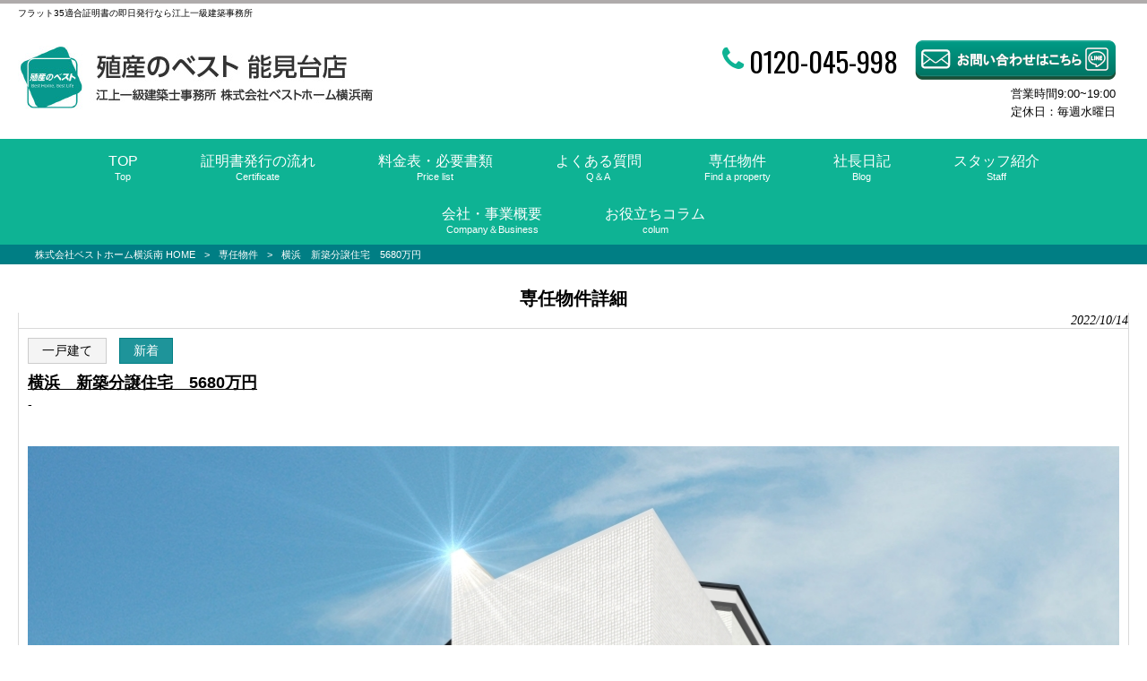

--- FILE ---
content_type: text/html; charset=UTF-8
request_url: https://www.shokusan-best.co.jp/property/%E6%A8%AA%E6%B5%9C%E3%80%80%E6%96%B0%E7%AF%89%E5%88%86%E8%AD%B2%E4%BD%8F%E5%AE%85%E3%80%805680%E4%B8%87%E5%86%86-2/
body_size: 12931
content:
<!DOCTYPE html>
<html dir="ltr" lang="ja">
<head>
<meta charset="UTF-8">
<meta name="viewport" content="width=device-width, user-scalable=yes, maximum-scale=1.0, minimum-scale=1.0">

<link rel="stylesheet" type="text/css" media="all" href="https://www.shokusan-best.co.jp/struct/wp-content/themes/mrp04/style.css">
<link rel="stylesheet" type="text/css" media="all" href="https://www.shokusan-best.co.jp/struct/wp-content/themes/mrp04-child/css/custom.css">
<link rel="stylesheet" type="text/css" media="all" href="https://www.shokusan-best.co.jp/struct/wp-content/themes/mrp04/css/animate.css">
<link rel="pingback" href="https://www.shokusan-best.co.jp/struct/xmlrpc.php">
<link href='https://fonts.googleapis.com/css?family=Oswald:400' rel='stylesheet' type='text/css'>
<!--[if lt IE 9]>
<script src="https://www.shokusan-best.co.jp/struct/wp-content/themes/mrp04/js/html5.js"></script>
<script src="https://www.shokusan-best.co.jp/struct/wp-content/themes/mrp04/js/css3-mediaqueries.js"></script>
<![endif]-->
	<style>img:is([sizes="auto" i], [sizes^="auto," i]) { contain-intrinsic-size: 3000px 1500px }</style>
	
		<!-- All in One SEO 4.7.2 - aioseo.com -->
		<title>横浜 新築分譲住宅 5680万円 | 株式会社ベストホーム横浜南</title>
		<meta name="description" content="大型公園至近。 横浜駅周辺が生活圏内・高速インター近く。 高台につき眺望良好・ルーフバルコニー付。" />
		<meta name="robots" content="max-image-preview:large" />
		<link rel="canonical" href="https://www.shokusan-best.co.jp/property/%e6%a8%aa%e6%b5%9c%e3%80%80%e6%96%b0%e7%af%89%e5%88%86%e8%ad%b2%e4%bd%8f%e5%ae%85%e3%80%805680%e4%b8%87%e5%86%86-2/" />
		<meta name="generator" content="All in One SEO (AIOSEO) 4.7.2" />
		<script type="application/ld+json" class="aioseo-schema">
			{"@context":"https:\/\/schema.org","@graph":[{"@type":"Article","@id":"https:\/\/www.shokusan-best.co.jp\/property\/%e6%a8%aa%e6%b5%9c%e3%80%80%e6%96%b0%e7%af%89%e5%88%86%e8%ad%b2%e4%bd%8f%e5%ae%85%e3%80%805680%e4%b8%87%e5%86%86-2\/#article","name":"\u6a2a\u6d5c \u65b0\u7bc9\u5206\u8b72\u4f4f\u5b85 5680\u4e07\u5186 | \u682a\u5f0f\u4f1a\u793e\u30d9\u30b9\u30c8\u30db\u30fc\u30e0\u6a2a\u6d5c\u5357","headline":"\u6a2a\u6d5c\u3000\u65b0\u7bc9\u5206\u8b72\u4f4f\u5b85\u30005680\u4e07\u5186","author":{"@id":"https:\/\/www.shokusan-best.co.jp\/author\/sh-mp0930\/#author"},"publisher":{"@id":"https:\/\/www.shokusan-best.co.jp\/#organization"},"datePublished":"2022-10-14T13:21:48+09:00","dateModified":"2022-10-14T13:23:02+09:00","inLanguage":"ja","mainEntityOfPage":{"@id":"https:\/\/www.shokusan-best.co.jp\/property\/%e6%a8%aa%e6%b5%9c%e3%80%80%e6%96%b0%e7%af%89%e5%88%86%e8%ad%b2%e4%bd%8f%e5%ae%85%e3%80%805680%e4%b8%87%e5%86%86-2\/#webpage"},"isPartOf":{"@id":"https:\/\/www.shokusan-best.co.jp\/property\/%e6%a8%aa%e6%b5%9c%e3%80%80%e6%96%b0%e7%af%89%e5%88%86%e8%ad%b2%e4%bd%8f%e5%ae%85%e3%80%805680%e4%b8%87%e5%86%86-2\/#webpage"},"articleSection":"\u5c02\u4efb\u7269\u4ef6"},{"@type":"BreadcrumbList","@id":"https:\/\/www.shokusan-best.co.jp\/property\/%e6%a8%aa%e6%b5%9c%e3%80%80%e6%96%b0%e7%af%89%e5%88%86%e8%ad%b2%e4%bd%8f%e5%ae%85%e3%80%805680%e4%b8%87%e5%86%86-2\/#breadcrumblist","itemListElement":[{"@type":"ListItem","@id":"https:\/\/www.shokusan-best.co.jp\/#listItem","position":1,"name":"\u5bb6","item":"https:\/\/www.shokusan-best.co.jp\/","nextItem":"https:\/\/www.shokusan-best.co.jp\/property\/#listItem"},{"@type":"ListItem","@id":"https:\/\/www.shokusan-best.co.jp\/property\/#listItem","position":2,"name":"\u5c02\u4efb\u7269\u4ef6","item":"https:\/\/www.shokusan-best.co.jp\/property\/","nextItem":"https:\/\/www.shokusan-best.co.jp\/property\/%e6%a8%aa%e6%b5%9c%e3%80%80%e6%96%b0%e7%af%89%e5%88%86%e8%ad%b2%e4%bd%8f%e5%ae%85%e3%80%805680%e4%b8%87%e5%86%86-2\/#listItem","previousItem":"https:\/\/www.shokusan-best.co.jp\/#listItem"},{"@type":"ListItem","@id":"https:\/\/www.shokusan-best.co.jp\/property\/%e6%a8%aa%e6%b5%9c%e3%80%80%e6%96%b0%e7%af%89%e5%88%86%e8%ad%b2%e4%bd%8f%e5%ae%85%e3%80%805680%e4%b8%87%e5%86%86-2\/#listItem","position":3,"name":"\u6a2a\u6d5c\u3000\u65b0\u7bc9\u5206\u8b72\u4f4f\u5b85\u30005680\u4e07\u5186","previousItem":"https:\/\/www.shokusan-best.co.jp\/property\/#listItem"}]},{"@type":"Organization","@id":"https:\/\/www.shokusan-best.co.jp\/#organization","name":"\u682a\u5f0f\u4f1a\u793e\u30d9\u30b9\u30c8\u30db\u30fc\u30e0\u6a2a\u6d5c\u5357","description":"\u30d5\u30e9\u30c3\u30c835\u9069\u5408\u8a3c\u660e\u66f8\u306e\u5373\u65e5\u767a\u884c\u306a\u3089\u6c5f\u4e0a\u4e00\u7d1a\u5efa\u7bc9\u4e8b\u52d9\u6240","url":"https:\/\/www.shokusan-best.co.jp\/"},{"@type":"Person","@id":"https:\/\/www.shokusan-best.co.jp\/author\/sh-mp0930\/#author","url":"https:\/\/www.shokusan-best.co.jp\/author\/sh-mp0930\/","name":"sh-mp0930","image":{"@type":"ImageObject","@id":"https:\/\/www.shokusan-best.co.jp\/property\/%e6%a8%aa%e6%b5%9c%e3%80%80%e6%96%b0%e7%af%89%e5%88%86%e8%ad%b2%e4%bd%8f%e5%ae%85%e3%80%805680%e4%b8%87%e5%86%86-2\/#authorImage","url":"https:\/\/secure.gravatar.com\/avatar\/1adc7d1591ce9abaa0ce415634d9f1043dffc2e05b8acfcb0e9fc65d60bb2dda?s=96&d=mm&r=g","width":96,"height":96,"caption":"sh-mp0930"}},{"@type":"WebPage","@id":"https:\/\/www.shokusan-best.co.jp\/property\/%e6%a8%aa%e6%b5%9c%e3%80%80%e6%96%b0%e7%af%89%e5%88%86%e8%ad%b2%e4%bd%8f%e5%ae%85%e3%80%805680%e4%b8%87%e5%86%86-2\/#webpage","url":"https:\/\/www.shokusan-best.co.jp\/property\/%e6%a8%aa%e6%b5%9c%e3%80%80%e6%96%b0%e7%af%89%e5%88%86%e8%ad%b2%e4%bd%8f%e5%ae%85%e3%80%805680%e4%b8%87%e5%86%86-2\/","name":"\u6a2a\u6d5c \u65b0\u7bc9\u5206\u8b72\u4f4f\u5b85 5680\u4e07\u5186 | \u682a\u5f0f\u4f1a\u793e\u30d9\u30b9\u30c8\u30db\u30fc\u30e0\u6a2a\u6d5c\u5357","description":"\u5927\u578b\u516c\u5712\u81f3\u8fd1\u3002 \u6a2a\u6d5c\u99c5\u5468\u8fba\u304c\u751f\u6d3b\u570f\u5185\u30fb\u9ad8\u901f\u30a4\u30f3\u30bf\u30fc\u8fd1\u304f\u3002 \u9ad8\u53f0\u306b\u3064\u304d\u773a\u671b\u826f\u597d\u30fb\u30eb\u30fc\u30d5\u30d0\u30eb\u30b3\u30cb\u30fc\u4ed8\u3002","inLanguage":"ja","isPartOf":{"@id":"https:\/\/www.shokusan-best.co.jp\/#website"},"breadcrumb":{"@id":"https:\/\/www.shokusan-best.co.jp\/property\/%e6%a8%aa%e6%b5%9c%e3%80%80%e6%96%b0%e7%af%89%e5%88%86%e8%ad%b2%e4%bd%8f%e5%ae%85%e3%80%805680%e4%b8%87%e5%86%86-2\/#breadcrumblist"},"author":{"@id":"https:\/\/www.shokusan-best.co.jp\/author\/sh-mp0930\/#author"},"creator":{"@id":"https:\/\/www.shokusan-best.co.jp\/author\/sh-mp0930\/#author"},"datePublished":"2022-10-14T13:21:48+09:00","dateModified":"2022-10-14T13:23:02+09:00"},{"@type":"WebSite","@id":"https:\/\/www.shokusan-best.co.jp\/#website","url":"https:\/\/www.shokusan-best.co.jp\/","name":"\u682a\u5f0f\u4f1a\u793e\u30d9\u30b9\u30c8\u30db\u30fc\u30e0\u6a2a\u6d5c\u5357","description":"\u30d5\u30e9\u30c3\u30c835\u9069\u5408\u8a3c\u660e\u66f8\u306e\u5373\u65e5\u767a\u884c\u306a\u3089\u6c5f\u4e0a\u4e00\u7d1a\u5efa\u7bc9\u4e8b\u52d9\u6240","inLanguage":"ja","publisher":{"@id":"https:\/\/www.shokusan-best.co.jp\/#organization"}}]}
		</script>
		<!-- All in One SEO -->

		<!-- This site uses the Google Analytics by MonsterInsights plugin v9.2.4 - Using Analytics tracking - https://www.monsterinsights.com/ -->
							<script src="//www.googletagmanager.com/gtag/js?id=G-5TDDR1KZRW"  data-cfasync="false" data-wpfc-render="false" type="text/javascript" async></script>
			<script data-cfasync="false" data-wpfc-render="false" type="text/javascript">
				var mi_version = '9.2.4';
				var mi_track_user = true;
				var mi_no_track_reason = '';
								var MonsterInsightsDefaultLocations = {"page_location":"https:\/\/www.shokusan-best.co.jp\/property\/%E6%A8%AA%E6%B5%9C%E3%80%80%E6%96%B0%E7%AF%89%E5%88%86%E8%AD%B2%E4%BD%8F%E5%AE%85%E3%80%805680%E4%B8%87%E5%86%86-2\/"};
				if ( typeof MonsterInsightsPrivacyGuardFilter === 'function' ) {
					var MonsterInsightsLocations = (typeof MonsterInsightsExcludeQuery === 'object') ? MonsterInsightsPrivacyGuardFilter( MonsterInsightsExcludeQuery ) : MonsterInsightsPrivacyGuardFilter( MonsterInsightsDefaultLocations );
				} else {
					var MonsterInsightsLocations = (typeof MonsterInsightsExcludeQuery === 'object') ? MonsterInsightsExcludeQuery : MonsterInsightsDefaultLocations;
				}

								var disableStrs = [
										'ga-disable-G-5TDDR1KZRW',
									];

				/* Function to detect opted out users */
				function __gtagTrackerIsOptedOut() {
					for (var index = 0; index < disableStrs.length; index++) {
						if (document.cookie.indexOf(disableStrs[index] + '=true') > -1) {
							return true;
						}
					}

					return false;
				}

				/* Disable tracking if the opt-out cookie exists. */
				if (__gtagTrackerIsOptedOut()) {
					for (var index = 0; index < disableStrs.length; index++) {
						window[disableStrs[index]] = true;
					}
				}

				/* Opt-out function */
				function __gtagTrackerOptout() {
					for (var index = 0; index < disableStrs.length; index++) {
						document.cookie = disableStrs[index] + '=true; expires=Thu, 31 Dec 2099 23:59:59 UTC; path=/';
						window[disableStrs[index]] = true;
					}
				}

				if ('undefined' === typeof gaOptout) {
					function gaOptout() {
						__gtagTrackerOptout();
					}
				}
								window.dataLayer = window.dataLayer || [];

				window.MonsterInsightsDualTracker = {
					helpers: {},
					trackers: {},
				};
				if (mi_track_user) {
					function __gtagDataLayer() {
						dataLayer.push(arguments);
					}

					function __gtagTracker(type, name, parameters) {
						if (!parameters) {
							parameters = {};
						}

						if (parameters.send_to) {
							__gtagDataLayer.apply(null, arguments);
							return;
						}

						if (type === 'event') {
														parameters.send_to = monsterinsights_frontend.v4_id;
							var hookName = name;
							if (typeof parameters['event_category'] !== 'undefined') {
								hookName = parameters['event_category'] + ':' + name;
							}

							if (typeof MonsterInsightsDualTracker.trackers[hookName] !== 'undefined') {
								MonsterInsightsDualTracker.trackers[hookName](parameters);
							} else {
								__gtagDataLayer('event', name, parameters);
							}
							
						} else {
							__gtagDataLayer.apply(null, arguments);
						}
					}

					__gtagTracker('js', new Date());
					__gtagTracker('set', {
						'developer_id.dZGIzZG': true,
											});
					if ( MonsterInsightsLocations.page_location ) {
						__gtagTracker('set', MonsterInsightsLocations);
					}
										__gtagTracker('config', 'G-5TDDR1KZRW', {"forceSSL":"true","link_attribution":"true"} );
															window.gtag = __gtagTracker;										(function () {
						/* https://developers.google.com/analytics/devguides/collection/analyticsjs/ */
						/* ga and __gaTracker compatibility shim. */
						var noopfn = function () {
							return null;
						};
						var newtracker = function () {
							return new Tracker();
						};
						var Tracker = function () {
							return null;
						};
						var p = Tracker.prototype;
						p.get = noopfn;
						p.set = noopfn;
						p.send = function () {
							var args = Array.prototype.slice.call(arguments);
							args.unshift('send');
							__gaTracker.apply(null, args);
						};
						var __gaTracker = function () {
							var len = arguments.length;
							if (len === 0) {
								return;
							}
							var f = arguments[len - 1];
							if (typeof f !== 'object' || f === null || typeof f.hitCallback !== 'function') {
								if ('send' === arguments[0]) {
									var hitConverted, hitObject = false, action;
									if ('event' === arguments[1]) {
										if ('undefined' !== typeof arguments[3]) {
											hitObject = {
												'eventAction': arguments[3],
												'eventCategory': arguments[2],
												'eventLabel': arguments[4],
												'value': arguments[5] ? arguments[5] : 1,
											}
										}
									}
									if ('pageview' === arguments[1]) {
										if ('undefined' !== typeof arguments[2]) {
											hitObject = {
												'eventAction': 'page_view',
												'page_path': arguments[2],
											}
										}
									}
									if (typeof arguments[2] === 'object') {
										hitObject = arguments[2];
									}
									if (typeof arguments[5] === 'object') {
										Object.assign(hitObject, arguments[5]);
									}
									if ('undefined' !== typeof arguments[1].hitType) {
										hitObject = arguments[1];
										if ('pageview' === hitObject.hitType) {
											hitObject.eventAction = 'page_view';
										}
									}
									if (hitObject) {
										action = 'timing' === arguments[1].hitType ? 'timing_complete' : hitObject.eventAction;
										hitConverted = mapArgs(hitObject);
										__gtagTracker('event', action, hitConverted);
									}
								}
								return;
							}

							function mapArgs(args) {
								var arg, hit = {};
								var gaMap = {
									'eventCategory': 'event_category',
									'eventAction': 'event_action',
									'eventLabel': 'event_label',
									'eventValue': 'event_value',
									'nonInteraction': 'non_interaction',
									'timingCategory': 'event_category',
									'timingVar': 'name',
									'timingValue': 'value',
									'timingLabel': 'event_label',
									'page': 'page_path',
									'location': 'page_location',
									'title': 'page_title',
									'referrer' : 'page_referrer',
								};
								for (arg in args) {
																		if (!(!args.hasOwnProperty(arg) || !gaMap.hasOwnProperty(arg))) {
										hit[gaMap[arg]] = args[arg];
									} else {
										hit[arg] = args[arg];
									}
								}
								return hit;
							}

							try {
								f.hitCallback();
							} catch (ex) {
							}
						};
						__gaTracker.create = newtracker;
						__gaTracker.getByName = newtracker;
						__gaTracker.getAll = function () {
							return [];
						};
						__gaTracker.remove = noopfn;
						__gaTracker.loaded = true;
						window['__gaTracker'] = __gaTracker;
					})();
									} else {
										console.log("");
					(function () {
						function __gtagTracker() {
							return null;
						}

						window['__gtagTracker'] = __gtagTracker;
						window['gtag'] = __gtagTracker;
					})();
									}
			</script>
				<!-- / Google Analytics by MonsterInsights -->
		<script type="text/javascript">
/* <![CDATA[ */
window._wpemojiSettings = {"baseUrl":"https:\/\/s.w.org\/images\/core\/emoji\/16.0.1\/72x72\/","ext":".png","svgUrl":"https:\/\/s.w.org\/images\/core\/emoji\/16.0.1\/svg\/","svgExt":".svg","source":{"concatemoji":"https:\/\/www.shokusan-best.co.jp\/struct\/wp-includes\/js\/wp-emoji-release.min.js"}};
/*! This file is auto-generated */
!function(s,n){var o,i,e;function c(e){try{var t={supportTests:e,timestamp:(new Date).valueOf()};sessionStorage.setItem(o,JSON.stringify(t))}catch(e){}}function p(e,t,n){e.clearRect(0,0,e.canvas.width,e.canvas.height),e.fillText(t,0,0);var t=new Uint32Array(e.getImageData(0,0,e.canvas.width,e.canvas.height).data),a=(e.clearRect(0,0,e.canvas.width,e.canvas.height),e.fillText(n,0,0),new Uint32Array(e.getImageData(0,0,e.canvas.width,e.canvas.height).data));return t.every(function(e,t){return e===a[t]})}function u(e,t){e.clearRect(0,0,e.canvas.width,e.canvas.height),e.fillText(t,0,0);for(var n=e.getImageData(16,16,1,1),a=0;a<n.data.length;a++)if(0!==n.data[a])return!1;return!0}function f(e,t,n,a){switch(t){case"flag":return n(e,"\ud83c\udff3\ufe0f\u200d\u26a7\ufe0f","\ud83c\udff3\ufe0f\u200b\u26a7\ufe0f")?!1:!n(e,"\ud83c\udde8\ud83c\uddf6","\ud83c\udde8\u200b\ud83c\uddf6")&&!n(e,"\ud83c\udff4\udb40\udc67\udb40\udc62\udb40\udc65\udb40\udc6e\udb40\udc67\udb40\udc7f","\ud83c\udff4\u200b\udb40\udc67\u200b\udb40\udc62\u200b\udb40\udc65\u200b\udb40\udc6e\u200b\udb40\udc67\u200b\udb40\udc7f");case"emoji":return!a(e,"\ud83e\udedf")}return!1}function g(e,t,n,a){var r="undefined"!=typeof WorkerGlobalScope&&self instanceof WorkerGlobalScope?new OffscreenCanvas(300,150):s.createElement("canvas"),o=r.getContext("2d",{willReadFrequently:!0}),i=(o.textBaseline="top",o.font="600 32px Arial",{});return e.forEach(function(e){i[e]=t(o,e,n,a)}),i}function t(e){var t=s.createElement("script");t.src=e,t.defer=!0,s.head.appendChild(t)}"undefined"!=typeof Promise&&(o="wpEmojiSettingsSupports",i=["flag","emoji"],n.supports={everything:!0,everythingExceptFlag:!0},e=new Promise(function(e){s.addEventListener("DOMContentLoaded",e,{once:!0})}),new Promise(function(t){var n=function(){try{var e=JSON.parse(sessionStorage.getItem(o));if("object"==typeof e&&"number"==typeof e.timestamp&&(new Date).valueOf()<e.timestamp+604800&&"object"==typeof e.supportTests)return e.supportTests}catch(e){}return null}();if(!n){if("undefined"!=typeof Worker&&"undefined"!=typeof OffscreenCanvas&&"undefined"!=typeof URL&&URL.createObjectURL&&"undefined"!=typeof Blob)try{var e="postMessage("+g.toString()+"("+[JSON.stringify(i),f.toString(),p.toString(),u.toString()].join(",")+"));",a=new Blob([e],{type:"text/javascript"}),r=new Worker(URL.createObjectURL(a),{name:"wpTestEmojiSupports"});return void(r.onmessage=function(e){c(n=e.data),r.terminate(),t(n)})}catch(e){}c(n=g(i,f,p,u))}t(n)}).then(function(e){for(var t in e)n.supports[t]=e[t],n.supports.everything=n.supports.everything&&n.supports[t],"flag"!==t&&(n.supports.everythingExceptFlag=n.supports.everythingExceptFlag&&n.supports[t]);n.supports.everythingExceptFlag=n.supports.everythingExceptFlag&&!n.supports.flag,n.DOMReady=!1,n.readyCallback=function(){n.DOMReady=!0}}).then(function(){return e}).then(function(){var e;n.supports.everything||(n.readyCallback(),(e=n.source||{}).concatemoji?t(e.concatemoji):e.wpemoji&&e.twemoji&&(t(e.twemoji),t(e.wpemoji)))}))}((window,document),window._wpemojiSettings);
/* ]]> */
</script>
<link rel='stylesheet' id='colorbox-theme1-css' href='https://www.shokusan-best.co.jp/struct/wp-content/plugins/jquery-colorbox/themes/theme1/colorbox.css' type='text/css' media='screen' />
<style id='wp-emoji-styles-inline-css' type='text/css'>

	img.wp-smiley, img.emoji {
		display: inline !important;
		border: none !important;
		box-shadow: none !important;
		height: 1em !important;
		width: 1em !important;
		margin: 0 0.07em !important;
		vertical-align: -0.1em !important;
		background: none !important;
		padding: 0 !important;
	}
</style>
<link rel='stylesheet' id='wp-block-library-css' href='https://www.shokusan-best.co.jp/struct/wp-includes/css/dist/block-library/style.min.css' type='text/css' media='all' />
<style id='classic-theme-styles-inline-css' type='text/css'>
/*! This file is auto-generated */
.wp-block-button__link{color:#fff;background-color:#32373c;border-radius:9999px;box-shadow:none;text-decoration:none;padding:calc(.667em + 2px) calc(1.333em + 2px);font-size:1.125em}.wp-block-file__button{background:#32373c;color:#fff;text-decoration:none}
</style>
<style id='global-styles-inline-css' type='text/css'>
:root{--wp--preset--aspect-ratio--square: 1;--wp--preset--aspect-ratio--4-3: 4/3;--wp--preset--aspect-ratio--3-4: 3/4;--wp--preset--aspect-ratio--3-2: 3/2;--wp--preset--aspect-ratio--2-3: 2/3;--wp--preset--aspect-ratio--16-9: 16/9;--wp--preset--aspect-ratio--9-16: 9/16;--wp--preset--color--black: #000000;--wp--preset--color--cyan-bluish-gray: #abb8c3;--wp--preset--color--white: #ffffff;--wp--preset--color--pale-pink: #f78da7;--wp--preset--color--vivid-red: #cf2e2e;--wp--preset--color--luminous-vivid-orange: #ff6900;--wp--preset--color--luminous-vivid-amber: #fcb900;--wp--preset--color--light-green-cyan: #7bdcb5;--wp--preset--color--vivid-green-cyan: #00d084;--wp--preset--color--pale-cyan-blue: #8ed1fc;--wp--preset--color--vivid-cyan-blue: #0693e3;--wp--preset--color--vivid-purple: #9b51e0;--wp--preset--gradient--vivid-cyan-blue-to-vivid-purple: linear-gradient(135deg,rgba(6,147,227,1) 0%,rgb(155,81,224) 100%);--wp--preset--gradient--light-green-cyan-to-vivid-green-cyan: linear-gradient(135deg,rgb(122,220,180) 0%,rgb(0,208,130) 100%);--wp--preset--gradient--luminous-vivid-amber-to-luminous-vivid-orange: linear-gradient(135deg,rgba(252,185,0,1) 0%,rgba(255,105,0,1) 100%);--wp--preset--gradient--luminous-vivid-orange-to-vivid-red: linear-gradient(135deg,rgba(255,105,0,1) 0%,rgb(207,46,46) 100%);--wp--preset--gradient--very-light-gray-to-cyan-bluish-gray: linear-gradient(135deg,rgb(238,238,238) 0%,rgb(169,184,195) 100%);--wp--preset--gradient--cool-to-warm-spectrum: linear-gradient(135deg,rgb(74,234,220) 0%,rgb(151,120,209) 20%,rgb(207,42,186) 40%,rgb(238,44,130) 60%,rgb(251,105,98) 80%,rgb(254,248,76) 100%);--wp--preset--gradient--blush-light-purple: linear-gradient(135deg,rgb(255,206,236) 0%,rgb(152,150,240) 100%);--wp--preset--gradient--blush-bordeaux: linear-gradient(135deg,rgb(254,205,165) 0%,rgb(254,45,45) 50%,rgb(107,0,62) 100%);--wp--preset--gradient--luminous-dusk: linear-gradient(135deg,rgb(255,203,112) 0%,rgb(199,81,192) 50%,rgb(65,88,208) 100%);--wp--preset--gradient--pale-ocean: linear-gradient(135deg,rgb(255,245,203) 0%,rgb(182,227,212) 50%,rgb(51,167,181) 100%);--wp--preset--gradient--electric-grass: linear-gradient(135deg,rgb(202,248,128) 0%,rgb(113,206,126) 100%);--wp--preset--gradient--midnight: linear-gradient(135deg,rgb(2,3,129) 0%,rgb(40,116,252) 100%);--wp--preset--font-size--small: 13px;--wp--preset--font-size--medium: 20px;--wp--preset--font-size--large: 36px;--wp--preset--font-size--x-large: 42px;--wp--preset--spacing--20: 0.44rem;--wp--preset--spacing--30: 0.67rem;--wp--preset--spacing--40: 1rem;--wp--preset--spacing--50: 1.5rem;--wp--preset--spacing--60: 2.25rem;--wp--preset--spacing--70: 3.38rem;--wp--preset--spacing--80: 5.06rem;--wp--preset--shadow--natural: 6px 6px 9px rgba(0, 0, 0, 0.2);--wp--preset--shadow--deep: 12px 12px 50px rgba(0, 0, 0, 0.4);--wp--preset--shadow--sharp: 6px 6px 0px rgba(0, 0, 0, 0.2);--wp--preset--shadow--outlined: 6px 6px 0px -3px rgba(255, 255, 255, 1), 6px 6px rgba(0, 0, 0, 1);--wp--preset--shadow--crisp: 6px 6px 0px rgba(0, 0, 0, 1);}:where(.is-layout-flex){gap: 0.5em;}:where(.is-layout-grid){gap: 0.5em;}body .is-layout-flex{display: flex;}.is-layout-flex{flex-wrap: wrap;align-items: center;}.is-layout-flex > :is(*, div){margin: 0;}body .is-layout-grid{display: grid;}.is-layout-grid > :is(*, div){margin: 0;}:where(.wp-block-columns.is-layout-flex){gap: 2em;}:where(.wp-block-columns.is-layout-grid){gap: 2em;}:where(.wp-block-post-template.is-layout-flex){gap: 1.25em;}:where(.wp-block-post-template.is-layout-grid){gap: 1.25em;}.has-black-color{color: var(--wp--preset--color--black) !important;}.has-cyan-bluish-gray-color{color: var(--wp--preset--color--cyan-bluish-gray) !important;}.has-white-color{color: var(--wp--preset--color--white) !important;}.has-pale-pink-color{color: var(--wp--preset--color--pale-pink) !important;}.has-vivid-red-color{color: var(--wp--preset--color--vivid-red) !important;}.has-luminous-vivid-orange-color{color: var(--wp--preset--color--luminous-vivid-orange) !important;}.has-luminous-vivid-amber-color{color: var(--wp--preset--color--luminous-vivid-amber) !important;}.has-light-green-cyan-color{color: var(--wp--preset--color--light-green-cyan) !important;}.has-vivid-green-cyan-color{color: var(--wp--preset--color--vivid-green-cyan) !important;}.has-pale-cyan-blue-color{color: var(--wp--preset--color--pale-cyan-blue) !important;}.has-vivid-cyan-blue-color{color: var(--wp--preset--color--vivid-cyan-blue) !important;}.has-vivid-purple-color{color: var(--wp--preset--color--vivid-purple) !important;}.has-black-background-color{background-color: var(--wp--preset--color--black) !important;}.has-cyan-bluish-gray-background-color{background-color: var(--wp--preset--color--cyan-bluish-gray) !important;}.has-white-background-color{background-color: var(--wp--preset--color--white) !important;}.has-pale-pink-background-color{background-color: var(--wp--preset--color--pale-pink) !important;}.has-vivid-red-background-color{background-color: var(--wp--preset--color--vivid-red) !important;}.has-luminous-vivid-orange-background-color{background-color: var(--wp--preset--color--luminous-vivid-orange) !important;}.has-luminous-vivid-amber-background-color{background-color: var(--wp--preset--color--luminous-vivid-amber) !important;}.has-light-green-cyan-background-color{background-color: var(--wp--preset--color--light-green-cyan) !important;}.has-vivid-green-cyan-background-color{background-color: var(--wp--preset--color--vivid-green-cyan) !important;}.has-pale-cyan-blue-background-color{background-color: var(--wp--preset--color--pale-cyan-blue) !important;}.has-vivid-cyan-blue-background-color{background-color: var(--wp--preset--color--vivid-cyan-blue) !important;}.has-vivid-purple-background-color{background-color: var(--wp--preset--color--vivid-purple) !important;}.has-black-border-color{border-color: var(--wp--preset--color--black) !important;}.has-cyan-bluish-gray-border-color{border-color: var(--wp--preset--color--cyan-bluish-gray) !important;}.has-white-border-color{border-color: var(--wp--preset--color--white) !important;}.has-pale-pink-border-color{border-color: var(--wp--preset--color--pale-pink) !important;}.has-vivid-red-border-color{border-color: var(--wp--preset--color--vivid-red) !important;}.has-luminous-vivid-orange-border-color{border-color: var(--wp--preset--color--luminous-vivid-orange) !important;}.has-luminous-vivid-amber-border-color{border-color: var(--wp--preset--color--luminous-vivid-amber) !important;}.has-light-green-cyan-border-color{border-color: var(--wp--preset--color--light-green-cyan) !important;}.has-vivid-green-cyan-border-color{border-color: var(--wp--preset--color--vivid-green-cyan) !important;}.has-pale-cyan-blue-border-color{border-color: var(--wp--preset--color--pale-cyan-blue) !important;}.has-vivid-cyan-blue-border-color{border-color: var(--wp--preset--color--vivid-cyan-blue) !important;}.has-vivid-purple-border-color{border-color: var(--wp--preset--color--vivid-purple) !important;}.has-vivid-cyan-blue-to-vivid-purple-gradient-background{background: var(--wp--preset--gradient--vivid-cyan-blue-to-vivid-purple) !important;}.has-light-green-cyan-to-vivid-green-cyan-gradient-background{background: var(--wp--preset--gradient--light-green-cyan-to-vivid-green-cyan) !important;}.has-luminous-vivid-amber-to-luminous-vivid-orange-gradient-background{background: var(--wp--preset--gradient--luminous-vivid-amber-to-luminous-vivid-orange) !important;}.has-luminous-vivid-orange-to-vivid-red-gradient-background{background: var(--wp--preset--gradient--luminous-vivid-orange-to-vivid-red) !important;}.has-very-light-gray-to-cyan-bluish-gray-gradient-background{background: var(--wp--preset--gradient--very-light-gray-to-cyan-bluish-gray) !important;}.has-cool-to-warm-spectrum-gradient-background{background: var(--wp--preset--gradient--cool-to-warm-spectrum) !important;}.has-blush-light-purple-gradient-background{background: var(--wp--preset--gradient--blush-light-purple) !important;}.has-blush-bordeaux-gradient-background{background: var(--wp--preset--gradient--blush-bordeaux) !important;}.has-luminous-dusk-gradient-background{background: var(--wp--preset--gradient--luminous-dusk) !important;}.has-pale-ocean-gradient-background{background: var(--wp--preset--gradient--pale-ocean) !important;}.has-electric-grass-gradient-background{background: var(--wp--preset--gradient--electric-grass) !important;}.has-midnight-gradient-background{background: var(--wp--preset--gradient--midnight) !important;}.has-small-font-size{font-size: var(--wp--preset--font-size--small) !important;}.has-medium-font-size{font-size: var(--wp--preset--font-size--medium) !important;}.has-large-font-size{font-size: var(--wp--preset--font-size--large) !important;}.has-x-large-font-size{font-size: var(--wp--preset--font-size--x-large) !important;}
:where(.wp-block-post-template.is-layout-flex){gap: 1.25em;}:where(.wp-block-post-template.is-layout-grid){gap: 1.25em;}
:where(.wp-block-columns.is-layout-flex){gap: 2em;}:where(.wp-block-columns.is-layout-grid){gap: 2em;}
:root :where(.wp-block-pullquote){font-size: 1.5em;line-height: 1.6;}
</style>
<link rel='stylesheet' id='contact-form-7-css' href='https://www.shokusan-best.co.jp/struct/wp-content/plugins/contact-form-7/includes/css/styles.css' type='text/css' media='all' />
<link rel='stylesheet' id='scroll-top-css-css' href='https://www.shokusan-best.co.jp/struct/wp-content/plugins/scroll-top/assets/css/scroll-top.css' type='text/css' media='all' />
<link rel='stylesheet' id='toc-screen-css' href='https://www.shokusan-best.co.jp/struct/wp-content/plugins/table-of-contents-plus/screen.min.css' type='text/css' media='all' />
<link rel='stylesheet' id='wc-shortcodes-style-css' href='https://www.shokusan-best.co.jp/struct/wp-content/plugins/wc-shortcodes/public/assets/css/style.css' type='text/css' media='all' />
<link rel='stylesheet' id='morph-child-style-css' href='https://www.shokusan-best.co.jp/struct/wp-content/themes/mrp04-child/style.css?amp;u=1' type='text/css' media='all' />
<link rel='stylesheet' id='iajcf-frontend-css' href='https://www.shokusan-best.co.jp/struct/wp-content/plugins/morph-extension-system/extensions/image-auth-japanese-version-for-contactform7/css/frontend.css' type='text/css' media='all' />
<link rel='stylesheet' id='wordpresscanvas-font-awesome-css' href='https://www.shokusan-best.co.jp/struct/wp-content/plugins/wc-shortcodes/public/assets/css/font-awesome.min.css' type='text/css' media='all' />
<script type="text/javascript" src="https://www.shokusan-best.co.jp/struct/wp-includes/js/jquery/jquery.min.js" id="jquery-core-js"></script>
<script type="text/javascript" src="https://www.shokusan-best.co.jp/struct/wp-includes/js/jquery/jquery-migrate.min.js" id="jquery-migrate-js"></script>
<script type="text/javascript" id="colorbox-js-extra">
/* <![CDATA[ */
var jQueryColorboxSettingsArray = {"jQueryColorboxVersion":"4.6.2","colorboxInline":"false","colorboxIframe":"false","colorboxGroupId":"","colorboxTitle":"","colorboxWidth":"false","colorboxHeight":"false","colorboxMaxWidth":"false","colorboxMaxHeight":"false","colorboxSlideshow":"false","colorboxSlideshowAuto":"false","colorboxScalePhotos":"true","colorboxPreloading":"false","colorboxOverlayClose":"true","colorboxLoop":"true","colorboxEscKey":"true","colorboxArrowKey":"true","colorboxScrolling":"true","colorboxOpacity":"0.85","colorboxTransition":"elastic","colorboxSpeed":"350","colorboxSlideshowSpeed":"2500","colorboxClose":"close","colorboxNext":"next","colorboxPrevious":"previous","colorboxSlideshowStart":"start slideshow","colorboxSlideshowStop":"stop slideshow","colorboxCurrent":"{current} of {total} images","colorboxXhrError":"This content failed to load.","colorboxImgError":"This image failed to load.","colorboxImageMaxWidth":"90%","colorboxImageMaxHeight":"90%","colorboxImageHeight":"false","colorboxImageWidth":"false","colorboxLinkHeight":"false","colorboxLinkWidth":"false","colorboxInitialHeight":"100","colorboxInitialWidth":"300","autoColorboxJavaScript":"","autoHideFlash":"","autoColorbox":"true","autoColorboxGalleries":"","addZoomOverlay":"","useGoogleJQuery":"","colorboxAddClassToLinks":""};
/* ]]> */
</script>
<script type="text/javascript" src="https://www.shokusan-best.co.jp/struct/wp-content/plugins/jquery-colorbox/js/jquery.colorbox-min.js" id="colorbox-js"></script>
<script type="text/javascript" src="https://www.shokusan-best.co.jp/struct/wp-content/plugins/jquery-colorbox/js/jquery-colorbox-wrapper-min.js" id="colorbox-wrapper-js"></script>
<script type="text/javascript" src="https://www.shokusan-best.co.jp/struct/wp-content/plugins/google-analytics-for-wordpress/assets/js/frontend-gtag.min.js" id="monsterinsights-frontend-script-js" async="async" data-wp-strategy="async"></script>
<script data-cfasync="false" data-wpfc-render="false" type="text/javascript" id='monsterinsights-frontend-script-js-extra'>/* <![CDATA[ */
var monsterinsights_frontend = {"js_events_tracking":"true","download_extensions":"doc,pdf,ppt,zip,xls,docx,pptx,xlsx","inbound_paths":"[{\"path\":\"\\\/recommend\\\/\",\"label\":\"affiliate\"}]","home_url":"https:\/\/www.shokusan-best.co.jp","hash_tracking":"false","v4_id":"G-5TDDR1KZRW"};/* ]]> */
</script>
<link rel="https://api.w.org/" href="https://www.shokusan-best.co.jp/wp-json/" /><link rel="alternate" title="JSON" type="application/json" href="https://www.shokusan-best.co.jp/wp-json/wp/v2/posts/2867" /><link rel="alternate" title="oEmbed (JSON)" type="application/json+oembed" href="https://www.shokusan-best.co.jp/wp-json/oembed/1.0/embed?url=https%3A%2F%2Fwww.shokusan-best.co.jp%2Fproperty%2F%25e6%25a8%25aa%25e6%25b5%259c%25e3%2580%2580%25e6%2596%25b0%25e7%25af%2589%25e5%2588%2586%25e8%25ad%25b2%25e4%25bd%258f%25e5%25ae%2585%25e3%2580%25805680%25e4%25b8%2587%25e5%2586%2586-2%2F" />
<link rel="alternate" title="oEmbed (XML)" type="text/xml+oembed" href="https://www.shokusan-best.co.jp/wp-json/oembed/1.0/embed?url=https%3A%2F%2Fwww.shokusan-best.co.jp%2Fproperty%2F%25e6%25a8%25aa%25e6%25b5%259c%25e3%2580%2580%25e6%2596%25b0%25e7%25af%2589%25e5%2588%2586%25e8%25ad%25b2%25e4%25bd%258f%25e5%25ae%2585%25e3%2580%25805680%25e4%25b8%2587%25e5%2586%2586-2%2F&#038;format=xml" />
<!-- Scroll To Top -->
<style id="scrolltop-custom-style">
		#scrollUp {border-radius:3px;opacity:0.7;bottom:20px;right:20px;background:#000000;;}
		#scrollUp:hover{opacity:1;}
        .top-icon{stroke:#ffffff;}
        
		
		</style>
<!-- End Scroll Top - https://wordpress.org/plugins/scroll-top/ -->
<!-- Analytics by WP Statistics - https://wp-statistics.com -->
<script src="https://www.shokusan-best.co.jp/struct/wp-content/themes/mrp04/js/jquery-1.9.0.min.js"></script><script src="https://www.shokusan-best.co.jp/struct/wp-content/themes/mrp04/js/nav-accord.js"></script>
<script src="https://www.shokusan-best.co.jp/struct/wp-content/themes/mrp04/js/smoothscroll.js"></script>
<script src="https://www.shokusan-best.co.jp/struct/wp-content/themes/mrp04/js/wow.min.js"></script>
<script src="https://www.shokusan-best.co.jp/struct/wp-content/themes/mrp04/js/effect.js"></script>
<script src="https://www.shokusan-best.co.jp/struct/wp-content/themes/mrp04/js/css_browser_selector.js"></script>
</head>
<body class="wp-singular post-template-default single single-post postid-2867 single-format-standard wp-theme-mrp04 wp-child-theme-mrp04-child wc-shortcodes-font-awesome-enabled headlogo-nonfix cat-property">
<header id="header" role="banner">
	<div class="bg">
			<div class="inner">
							<p class="description">フラット35適合証明書の即日発行なら江上一級建築事務所</p>
							</div>
		</div>
	
	<div class="inner">
		<div id="header-layout">
			<div class="logo"><a href="https://www.shokusan-best.co.jp/" title="株式会社ベストホーム横浜南" rel="home">
				<img src="https://www.shokusan-best.co.jp/struct/wp-content/uploads/logo.jpg" alt="株式会社ベストホーム横浜南">				</a></div>
				<div class="contact">
<div id="headerInfo">
<div class="float">
<div class="tel"><p><i class="fa fa-phone" style="vertical-align:middle; margin-right:6px; margin-top:-15px;"></i>0120-045-998</p>
</div>
<div class="mail"><a href="/contact/" class="btn"><img src="https://www.shokusan-best.co.jp/struct/wp-content/themes/mrp04-child/images/mail-green.png" width="224" height="44" alt="メールでのお問い合わせはこちら"></a>
</div>
<p class="add">営業時間9:00~19:00 <br>定休日：毎週水曜日</p>
</div>
</div>
</div>
		</div>
	</div>
</header>
<!-- nav -->

<nav id="mainNav">
	<div class="inner"> <a class="menu" id="menu"><span>MENU</span></a>
		<div class="panel nav-effect">
			<ul><li id="menu-item-5" class="menu-item menu-item-type-post_type menu-item-object-page menu-item-home"><a href="https://www.shokusan-best.co.jp/"><b>TOP</b><span>Top</span></a></li>
<li id="menu-item-79" class="menu-item menu-item-type-post_type menu-item-object-page menu-item-has-children"><a href="https://www.shokusan-best.co.jp/certificate/"><b>証明書発行の流れ</b><span>Certificate</span></a>
<ul class="sub-menu">
	<li id="menu-item-80" class="menu-item menu-item-type-post_type menu-item-object-page"><a href="https://www.shokusan-best.co.jp/certificate/works/">適合証明発行事例</a></li>
	<li id="menu-item-81" class="menu-item menu-item-type-post_type menu-item-object-page"><a href="https://www.shokusan-best.co.jp/certificate/report/">建物状況調査報告書</a></li>
</ul>
</li>
<li id="menu-item-82" class="menu-item menu-item-type-post_type menu-item-object-page"><a href="https://www.shokusan-best.co.jp/price/"><b>料金表・必要書類</b><span>Price list</span></a></li>
<li id="menu-item-83" class="menu-item menu-item-type-post_type menu-item-object-page"><a href="https://www.shokusan-best.co.jp/faq/"><b>よくある質問</b><span>Q＆A</span></a></li>
<li id="menu-item-86" class="menu-item menu-item-type-taxonomy menu-item-object-category current-post-ancestor current-menu-parent current-post-parent"><a href="https://www.shokusan-best.co.jp/property/"><b>専任物件</b><span>Find a property</span></a></li>
<li id="menu-item-87" class="menu-item menu-item-type-custom menu-item-object-custom"><a target="_blank" href="https://ameblo.jp/shokusan-best/"><b>社長日記</b><span>Blog</span></a></li>
<li id="menu-item-84" class="menu-item menu-item-type-post_type menu-item-object-page"><a href="https://www.shokusan-best.co.jp/staff/"><b>スタッフ紹介</b><span>Staff</span></a></li>
<li id="menu-item-85" class="menu-item menu-item-type-post_type menu-item-object-page"><a href="https://www.shokusan-best.co.jp/company/"><b>会社・事業概要</b><span>Company＆Business</span></a></li>
<li id="menu-item-2314" class="menu-item menu-item-type-taxonomy menu-item-object-category menu-item-has-children"><a href="https://www.shokusan-best.co.jp/colum/"><b>お役立ちコラム</b><span>colum</span></a>
<ul class="sub-menu">
	<li id="menu-item-2315" class="menu-item menu-item-type-post_type menu-item-object-post"><a href="https://www.shokusan-best.co.jp/colum/flat35s-standard/">フラット35Sとは？対象の住宅となる基準を解説</a></li>
	<li id="menu-item-2316" class="menu-item menu-item-type-post_type menu-item-object-post"><a href="https://www.shokusan-best.co.jp/colum/flat35-issuance-of-conformity-certificate/">フラット35の利用に必要な適合証明書の発行方法とは</a></li>
	<li id="menu-item-2317" class="menu-item menu-item-type-post_type menu-item-object-post"><a href="https://www.shokusan-best.co.jp/colum/flat35-demerit/">フラット35の気になるデメリットは？メリットとともに紹介</a></li>
	<li id="menu-item-2318" class="menu-item menu-item-type-post_type menu-item-object-post"><a href="https://www.shokusan-best.co.jp/colum/flat35/">【フラット35とは】金利や条件などの押さえておきたい特徴</a></li>
	<li id="menu-item-2319" class="menu-item menu-item-type-post_type menu-item-object-post"><a href="https://www.shokusan-best.co.jp/colum/flat35-certificate-of-conformity/">フラット35の申請に必要な適合証明書とは</a></li>
</ul>
</li>
</ul>		</div>
	</div>
</nav>
<!-- end/nav -->	<!-- breadcrumb -->

<div id="breadcrumb" class="clearfix">
	<ul>
		<li itemscope itemtype="http://data-vocabulary.org/Breadcrumb"><a itemprop="url" href="https://www.shokusan-best.co.jp/">
			株式会社ベストホーム横浜南			HOME</a></li>
		<li>&gt;</li>
										<li itemscope itemtype="http://data-vocabulary.org/Breadcrumb"><a itemprop="url" href="https://www.shokusan-best.co.jp/property/">専任物件</a></li>
		<li>&gt;</li>
		<li><span itemprop="title">横浜　新築分譲住宅　5680万円</span></li>
			</ul>
</div>
<!-- end/breadcrumb -->
<div id="wrapper">
<div id="content" class="wide">
<!--single-->
																														<section>
        <article id="post-2867" class="content">
        <header>
            <h1 class="title first"><span>
                専任物件詳細                </span></h1>
            <p class="dateLabel">
                <time datetime="2022-10-14">
                    2022/10/14                </time>
        </header>
        <div class="post">
            <div id="property_details">
	<ul class="ico">
		<li>一戸建て</li>
		<li>新着</li>
	</ul>
	<p class="ttl"><b class="fm">横浜　新築分譲住宅　5680万円</b></p>
	<p class="txt">-</p>
	<script src="https://www.shokusan-best.co.jp/struct/wp-content/themes/mrp04-child/js/gallery.js"></script>
		<div class="photo">
		<div id="photo_main">
			<img src="https://www.shokusan-best.co.jp/struct/wp-content/uploads/87a06b12354fb6372aca0250d8be9b64.jpg" />
		</div>
		<ul id="photo_thumb">
							<li>
					<a href="https://www.shokusan-best.co.jp/struct/wp-content/uploads/87a06b12354fb6372aca0250d8be9b64.jpg">
						<img src="https://www.shokusan-best.co.jp/struct/wp-content/uploads/87a06b12354fb6372aca0250d8be9b64-300x200.jpg" alt="" />
					</a>
				</li>
							<li>
					<a href="https://www.shokusan-best.co.jp/struct/wp-content/uploads/026fe9c45d6061b508b819df8d586e53.jpg">
						<img src="https://www.shokusan-best.co.jp/struct/wp-content/uploads/026fe9c45d6061b508b819df8d586e53-300x200.jpg" alt="" />
					</a>
				</li>
							<li>
					<a href="https://www.shokusan-best.co.jp/struct/wp-content/uploads/7e391327299297916b2abf5f69901996-1.gif">
						<img src="https://www.shokusan-best.co.jp/struct/wp-content/uploads/7e391327299297916b2abf5f69901996-1-300x200.gif" alt="" />
					</a>
				</li>
					</ul>
	</div>
		<table class="responsive">
		<tbody>
			<tr>
				<th>間取り</th>
				<td><b class="fm">3SLDK</b></td>
				<th>価格</th>
				<td><b class="fm">5,680万円</b></td>
				<th>契約について</th>
				<td></td>
			</tr>
			<tr>
				<th>交通</th>
				<td colspan="5">横浜市営地下鉄グリーンライン　三ッ沢上町</td>
			</tr>
			<tr>
				<th>所在地</th>
				<td colspan="5">神奈川県横浜市西区北軽井沢</td>
			</tr>
			<tr>
				<th>築年月</th>
				<td colspan="5">完成予定2023年1月</td>
			</tr>
			<tr>
				<th>土地面積</th>
				<td>112.50</td>
				<th>建物（専有）面積</th>
				<td>103.49</td>
				<th>土地権利</th>
				<td>所有権</td>
			</tr>
			<tr>
				<th>建物構造・階数</th>
				<td>木造２階建</td>
				<th>道路（接道）</th>
				<td>北東側26M公道</td>
				<th>総戸数 / 販売戸数</th>
				<td>1戸 / 1戸</td>
			</tr>
			<tr>
				<th>建ぺい率 / 容積率</th>
				<td>60％ / 200％</td>
				<th>建物向き</th>
				<td colspan="3">南東向き</td>
			</tr>
			<tr>
				<th>駐車場</th>
				<td colspan="5">1台可</td>
			</tr>
			<tr>
				<th>備考</th>
				<td colspan="5">-</td>
			</tr>
			<tr>
				<th>詳細</th>
				<td colspan="5">ウォークインクローゼット、LDK15帖以上、駐車場、浴室乾燥機、ウオッシュレット、食洗機、浄水器、カードキー</td>
			</tr>
		</tbody>
	</table>
</div>
<ul class="contact_bana">
	<li><a href="/contact/" class="linkBtn"><b>お問い合わせ</b></a></li>
	<li><a href="tel:0120-045-998" class="linkBtn">お電話はこちら <b>0120-045-998</b></a></li>
</ul>            <!-- social -->
                        <!-- end/social -->
                    </div>
            </article>
        <div class="pagenav"> <span class="prev">
        <a href="https://www.shokusan-best.co.jp/property/%e8%a5%bf%e6%a8%aa%e6%b5%9c%e3%80%80%e6%96%b0%e7%af%89%e5%88%86%e8%ad%b2%e4%bd%8f%e5%ae%85%e5%85%a83%e6%a3%9f%e3%80%806180%e4%b8%87%e5%86%86%e3%82%88%e3%82%8a/" rel="prev">&laquo; 前のページ</a>        </span> <span class="next">
        <a href="https://www.shokusan-best.co.jp/property/%e9%87%91%e6%b2%a2%e6%96%87%e5%ba%ab%e3%80%80%e4%b8%ad%e5%8f%a4%e6%88%b8%e5%bb%ba%e3%80%804480%e4%b8%87%e5%86%86-2/" rel="next">後のページ &raquo;</a>        </span> </div>
    </section>
</div>
<!-- / content -->
</div>
<!-- / wrapper -->

<footer id="footer">
	<div class="inner">
		<ul><li id="menu-item-34" class="menu-item menu-item-type-post_type menu-item-object-page menu-item-34"><a href="https://www.shokusan-best.co.jp/sitemap/">サイトマップ</a></li>
<li id="menu-item-35" class="menu-item menu-item-type-post_type menu-item-object-page menu-item-35"><a href="https://www.shokusan-best.co.jp/privacy/">プライバシーポリシー</a></li>
</ul>	</div>
</footer>
<!-- / footer -->

<p id="copyright">Copyright &copy; 2025 株式会社ベストホーム横浜南 All rights Reserved.</p>
<script type="speculationrules">
{"prefetch":[{"source":"document","where":{"and":[{"href_matches":"\/*"},{"not":{"href_matches":["\/struct\/wp-*.php","\/struct\/wp-admin\/*","\/struct\/wp-content\/uploads\/*","\/struct\/wp-content\/*","\/struct\/wp-content\/plugins\/*","\/struct\/wp-content\/themes\/mrp04-child\/*","\/struct\/wp-content\/themes\/mrp04\/*","\/*\\?(.+)"]}},{"not":{"selector_matches":"a[rel~=\"nofollow\"]"}},{"not":{"selector_matches":".no-prefetch, .no-prefetch a"}}]},"eagerness":"conservative"}]}
</script>
<script type="text/javascript" src="https://www.shokusan-best.co.jp/struct/wp-includes/js/dist/hooks.min.js" id="wp-hooks-js"></script>
<script type="text/javascript" src="https://www.shokusan-best.co.jp/struct/wp-includes/js/dist/i18n.min.js" id="wp-i18n-js"></script>
<script type="text/javascript" id="wp-i18n-js-after">
/* <![CDATA[ */
wp.i18n.setLocaleData( { 'text direction\u0004ltr': [ 'ltr' ] } );
/* ]]> */
</script>
<script type="text/javascript" src="https://www.shokusan-best.co.jp/struct/wp-content/plugins/contact-form-7/includes/swv/js/index.js" id="swv-js"></script>
<script type="text/javascript" id="contact-form-7-js-extra">
/* <![CDATA[ */
var wpcf7 = {"api":{"root":"https:\/\/www.shokusan-best.co.jp\/wp-json\/","namespace":"contact-form-7\/v1"},"cached":"1"};
/* ]]> */
</script>
<script type="text/javascript" id="contact-form-7-js-translations">
/* <![CDATA[ */
( function( domain, translations ) {
	var localeData = translations.locale_data[ domain ] || translations.locale_data.messages;
	localeData[""].domain = domain;
	wp.i18n.setLocaleData( localeData, domain );
} )( "contact-form-7", {"translation-revision-date":"2024-07-17 08:16:16+0000","generator":"GlotPress\/4.0.1","domain":"messages","locale_data":{"messages":{"":{"domain":"messages","plural-forms":"nplurals=1; plural=0;","lang":"ja_JP"},"This contact form is placed in the wrong place.":["\u3053\u306e\u30b3\u30f3\u30bf\u30af\u30c8\u30d5\u30a9\u30fc\u30e0\u306f\u9593\u9055\u3063\u305f\u4f4d\u7f6e\u306b\u7f6e\u304b\u308c\u3066\u3044\u307e\u3059\u3002"],"Error:":["\u30a8\u30e9\u30fc:"]}},"comment":{"reference":"includes\/js\/index.js"}} );
/* ]]> */
</script>
<script type="text/javascript" src="https://www.shokusan-best.co.jp/struct/wp-content/plugins/contact-form-7/includes/js/index.js" id="contact-form-7-js"></script>
<script type="text/javascript" async defer src="https://www.shokusan-best.co.jp/struct/wp-content/plugins/scroll-top/assets/js/jquery.scrollUp.min.js" id="scroll-top-js-js"></script>
<script type="text/javascript" id="toc-front-js-extra">
/* <![CDATA[ */
var tocplus = {"visibility_show":"\u8868\u793a","visibility_hide":"\u975e\u8868\u793a","width":"Auto"};
/* ]]> */
</script>
<script type="text/javascript" src="https://www.shokusan-best.co.jp/struct/wp-content/plugins/table-of-contents-plus/front.min.js" id="toc-front-js"></script>
<script type="text/javascript" src="https://www.shokusan-best.co.jp/struct/wp-includes/js/imagesloaded.min.js" id="imagesloaded-js"></script>
<script type="text/javascript" src="https://www.shokusan-best.co.jp/struct/wp-includes/js/masonry.min.js" id="masonry-js"></script>
<script type="text/javascript" src="https://www.shokusan-best.co.jp/struct/wp-includes/js/jquery/jquery.masonry.min.js" id="jquery-masonry-js"></script>
<script type="text/javascript" id="wc-shortcodes-rsvp-js-extra">
/* <![CDATA[ */
var WCShortcodes = {"ajaxurl":"https:\/\/www.shokusan-best.co.jp\/struct\/wp-admin\/admin-ajax.php"};
/* ]]> */
</script>
<script type="text/javascript" src="https://www.shokusan-best.co.jp/struct/wp-content/plugins/wc-shortcodes/public/assets/js/rsvp.js" id="wc-shortcodes-rsvp-js"></script>
<script type="text/javascript" src="https://www.shokusan-best.co.jp/struct/wp-content/plugins/wp-gallery-custom-links/wp-gallery-custom-links.js" id="wp-gallery-custom-links-js-js"></script>

		<script id="scrolltop-custom-js">
		jQuery(document).ready(function($){
			$(window).load(function() {
				$.scrollUp({
					scrollSpeed: 300,
					animation: 'fade',
					scrollText: '<span class="scroll-top"><svg width="36px" height="36px" viewBox="0 0 24 24" xmlns="http://www.w3.org/2000/svg"><defs><style>.top-icon{fill:none;stroke-linecap:round;stroke-linejoin:bevel;stroke-width:1.5px;}</style></defs><g id="ic-chevron-top"><path class="top-icon" d="M16.78,14.2l-4.11-4.11a1,1,0,0,0-1.41,0l-4,4"/></g></svg></span>',
					scrollDistance: 300,
					scrollTarget: ''
				});
			});
		});
		</script>
<script>
  new WOW().init();
</script>
</body>
</html>

<!--
Performance optimized by W3 Total Cache. Learn more: https://www.boldgrid.com/w3-total-cache/


Served from: www.shokusan-best.co.jp @ 2025-11-07 11:23:51 by W3 Total Cache
-->

--- FILE ---
content_type: text/css
request_url: https://www.shokusan-best.co.jp/struct/wp-content/themes/mrp04-child/style.css?amp;u=1
body_size: 3713
content:
@charset "utf-8";
/*
Theme Name:mrp04-child
Template:mrp04
Version: 0.01
*/


/*--------------------------------------------------
	オリジナル設定
--------------------------------------------------*/
.fs { font-size: 85%; }
.fm { font-size: 120%; }
.red { color: #FC0000; }
.pick { color: #80B624; }
.cb { clear: both; }
.cf:after {
	clear: both;
	display: block;
	overflow: hidden;
	height: 0px;
	content: "";
}
p.attention {
	text-indent: -1em;
	margin-left: 1em;
}
/**/
.cen { text-align: center; }
.lft { text-align: left; }
.rit { text-align: right; }
/* 非表示用 */
@media print, screen and (min-width: 641px){ /* PC用 */
	.dsp_smt { display: none; }
	.cen_pc { text-align: center; }
}
@media only screen and (max-width: 640px){ /* スマホ用 */
	.dsp_hp { display: none; }
}
/*--------------------------------------------------
	共通
--------------------------------------------------*/
@media print, screen and (min-width: 641px){ /* PC用 */
	.post p.cen a.linkBtn {
		width: 200px;
	}
}
/*--------------------------------------------------
	トップページ
--------------------------------------------------*/
.home #wrapper {
	overflow: visible;
}
#post-2 .post {
	background: none;
	border: none;
}
/**/
#top_msg {
	position: relative;
	padding: 20px 0;
}
#top_msg::before {
	position: absolute;
	left: 0;
	top: 0;
	display: block;
	width: 100vw;
	height: 100%;
	margin-left: calc(((100vw - 100%) / 2) * -1);
	margin-right: calc(((100vw - 100%) / 2) * -1);
	background: url(/struct/wp-content/uploads/bg_msg.jpg) no-repeat center center;
	background-size: cover;
	-webkit-background-size: cover;
	content: "";
	z-index: -1;
}
#top_msg .in {
	padding: 15px;
	background: rgba(255,255,255,0.7);
}
#top_msg h1 {
	margin-bottom: 20px;
	background: none;
}
@media print, screen and (min-width: 641px){ /* PC用 */
	#top_msg {
		padding: 50px 0;
	}
	#top_msg .in {
		padding: 30px;
	}
}
/**/
#top_contents {
	margin-bottom: 40px;
}
#top_contents .txt {
	padding: 20px 10px 0;
}
#top_contents .photo img {
	margin: 0;
	padding: 0;
	border: none;
	vertical-align: bottom;
}
@media print, screen and (min-width: 641px){ /* PC用 */
	#top_contents .box {
		display:-webkit-box;
		display:-moz-box;
		display:-ms-flexbox;
		display:-webkit-flex;
		display:-moz-flex;
		display:flex;
		-webkit-box-lines:multiple;
		-moz-box-lines:multiple;
		-webkit-flex-wrap:wrap;
		-moz-flex-wrap:wrap;
		-ms-flex-wrap:wrap;
		flex-wrap:wrap;
		-webkit-align-items: center;
		align-items: center;
	}
	#top_contents .box:nth-child(2n) {
		flex-direction: row-reverse;
	}
	#top_contents .txt {
		width: 40%;
		padding: 20px 5%;
	}
	#top_contents .photo {
		width: 50%;
	}
}
/**/
#top_property {
	overflow: hidden;
	margin-bottom: 20px;
}
#top_property .post4b {
	padding: 0;
	border: none;
}
#top_property .front_alinkBtn {
	float: right;
}
/**/
#top_property_list li img {
	margin: 0;
	padding: 0;
	border: none;
}
#top_property_list li p {
	padding-bottom: 10px;
}
#top_property_list li a {
	color: #007E84;
}
#top_property_list li a b {
	font-size: 110%;
}
/**/
#top_news {
	margin-bottom: 40px;
}
/*--------------------------------------------------
	証明書発行の流れ
--------------------------------------------------*/
/**/
#certificate_flow ul,
#certificate_flow ul li,
#certificate_txt ul,
#certificate_txt ul li {
	margin: 0;
	padding: 0;
	border: none;
}
/**/
#certificate_flow {
	max-width: 600px;
	margin: auto;
}
#certificate_flow ul li {
	position: relative;
	margin-bottom: 60px;
	padding: 10px;
	border: 1px solid #0EB394;
	color: #0EB394;
	font-weight: bold;
	text-align: center;
}
#certificate_flow ul li+li::before {
	position: absolute;
	top: -50px;
	left: 50%;
	content: url(/struct/wp-content/uploads/arow.png);
	-moz-transform: translateX(-50%);
	-webkit-transform: translateX(-50%);
	-ms-transform: translateX(-50%);
	transform: translateX(-50%);
}
#certificate_flow ul li img {
	position: absolute;
	top: -30px;
	left: -40px;
	margin: 0;
	padding: 0;
}
#certificate_flow ul li img+img {
	left: auto;
	right: -40px;
}
@media only screen and (max-width: 640px){ /* スマホ用 */
	#certificate_flow {
		padding: 0 40px;
	}
	#certificate_flow ul li img {
		top: -50px;
	}
}
/**/
#certificate_txt ul li {
	margin-bottom: 15px;
	padding: 15px;
	background: #0EB394;
	color: #fff;
	font-size: 24px;
	font-weight: bold;
	text-align: center;
}
@media print, screen and (min-width: 641px){ /* PC用 */
	#certificate_txt ul li {
		float: left;
		width: calc(32% - 30px);
	}
	#certificate_txt ul li+li {
		margin-left: 2%;
	}
}
/*--------------------------------------------------
	発行事例
--------------------------------------------------*/
#works_about .ttl {
	font-size: 115%;
}
#works_about .ttl b.fm {
	color: #0EB394;
}
#works_about .ttl b span {
	font-size: 30px;
}
@media print, screen and (min-width: 641px){ /* PC用 */
	#works_about .box {
		display:-webkit-box;
		display:-moz-box;
		display:-ms-flexbox;
		display:-webkit-flex;
		display:-moz-flex;
		display:flex;
		-webkit-box-lines:multiple;
		-moz-box-lines:multiple;
		-webkit-flex-wrap:wrap;
		-moz-flex-wrap:wrap;
		-ms-flex-wrap:wrap;
		flex-wrap:wrap;
		-webkit-align-items: center;
		align-items: center;
	}
	#works_about .box:nth-child(2n) {
		flex-direction: row-reverse;
	}
}
/*--------------------------------------------------
	スタッフ紹介
--------------------------------------------------*/
#staff_list .box {
	overflow: hidden;
	margin-bottom: 30px;
	padding: 15px;
	background: #f4f4f4;	
}
#staff_list .sns,
#staff_list .sns li {
	margin: 0;
	padding: 0;
	border: none;
}
#staff_list .sns li {
	display: inline-block;
}
#staff_list .txt table th,
#staff_list .txt table td {
	padding: 8px;
	border-bottom: 1px solid #ccc;
}
#staff_list .txt table th {
	width: 12%;
	white-space: nowrap;
}
@media print, screen and (min-width: 641px){ /* PC用 */
	#staff_list .photo {
		float: left;
		width: 27%;
	}
	#staff_list .txt {
		float: right;
		width: 70%;
	}
}
/*--------------------------------------------------
	料金表・必要書類
--------------------------------------------------*/
.post .price_tbl th,
.post .price_tbl td {
	font-weight: bold;
	text-align: center;
	vertical-align: middle;
}
.post .price_tbl th {
	width: 20%;
}
.post .price_tbl thead th {
	width: auto;
	padding: 5px;
	text-align: center;
}
.post .price_tbl td+td {
	width: 22%;
	color: #F00004;
	font-size: 110%;
}
@media only screen and (max-width: 640px){ /* スマホ用 */
	.post .price_tbl th,
	.post .price_tbl td {
		padding: 6px;
	}
}
/**/
#price_need {
	max-width: 900px;
	margin: auto;
}
#price_need .box {
	margin-bottom: 20px;
	padding: 20px 30px;
	background: no-repeat right center;
	background-size: auto 100%;
	-webkit-background-size: auto 100%;
	border: 1px solid #ccc;
}
#price_need .box h3 b {
	display: block;
	max-width: 300px;
	margin: auto;
	padding: 5px;
	background: #0EB394;
	color: #fff;
}
#price_need ul,
#price_need ul li {
	margin: 0;
	padding: 0;
	border: none;
}
#price_need ul li {
	margin-left: 1em;
	margin-bottom: 10px;
	text-indent:  -1em;
	font-weight: bold;
}
#price_need ul li::before {
	color: #999;
	content: "\25A1";
}
@media print, screen and (min-width: 641px){ /* PC用 */
	#price_need .bg01 {
		background-image: url(/struct/wp-content/uploads/bg_price01.png);
	}
	#price_need .bg02 {
		background-image: url(/struct/wp-content/uploads/bg_price02.png);
	}
	#price_need ul li {
		font-size: 110%;
	}
}
@media only screen and (max-width: 640px){ /* スマホ用 */
	#price_need .box {
		padding: 15px;
		padding-bottom: 160px;
		background-position: center bottom;
		background-size: auto 150px;
		-webkit-background-size: auto 150px;
	}
	#price_need .bg01 {
		background-image: url(/struct/wp-content/uploads/bg_price01_sp.png);
	}
	#price_need .bg02 {
		background-image: url(/struct/wp-content/uploads/bg_price02_sp.png);
	}
}
/*--------------------------------------------------
	よくある質問
--------------------------------------------------*/
#faq_list dl {
	margin-bottom: 20px;
}
#faq_list dt {
	margin-bottom: 3px;
	padding: 10px 15px;
	background: #0EB394;
	border-radius: 5px;
	color: #fff;
}
#faq_list dd {
	padding: 15px;
	background: #FFF2BF;
	border: 1px solid #0EB394;
	border-radius: 5px;
	font-weight: bold;
}
/*--------------------------------------------------
	会社概要
--------------------------------------------------*/
#company_service {
	overflow: hidden;
}
#company_service dl {
	margin-bottom: 30px;
}
#company_service dt {
	margin-bottom: 15px;
}
#company_service dt img {
	margin: 0;
	padding: 0;
	border: none;
}
#company_service dd {
	padding: 0;
}
@media print, screen and (min-width: 641px){ /* PC用 */
	#company_service dl {
		float: left;
		width: 31%;
	}
	#company_service dl+dl {
		margin-left: 3.5%;
	}
}
/**/
#company_tbl {
	margin-bottom: 30px;
}
#company_tbl th {
	width: 20%;
	white-space: nowrap;
}
#company_tbl td {
	text-align: left;
}
/**/
#company_about {
	max-width: 900px;
	margin: auto;
}
#company_about .photo {
	float: left;
	width: 49%;
}
#company_about .photo img {
	border: none;
	padding: 0;
	margin: 0;
	width: 100%;
}
#company_about .map {
	float: right;
	width: 49%;
}
#company_about .txt dl {
	overflow: hidden;
	margin-bottom: 10px;
	border-bottom: 1px solid #ddd;
}
#company_about .txt dt {
	float: left;
	padding: 0 10px;
	background: #0EB394;
	border-radius: 5px;
	color: #fff;
	text-align: center;
}
#company_about .txt dd {
	margin-left: 90px;
}
#company_about .txt a {
	color: #0EB394;
	font-size: 20px;
	font-weight: bold;
}
@media print, screen and (min-width: 641px){ /* PC用 */
	#company_about .txt {
		padding-left: 20px;
	}
}
/*--------------------------------------------------
	お問い合わせ
--------------------------------------------------*/
.wpcf7-form select {
	width: auto;
}
@media print, screen and (min-width: 641px){ /* PC用 */
	.wpcf7-form table th {
		width: 200px;
		white-space: nowrap;
	}
}
/* ボタン */
.page-contact .post form.wpcf7-form .linkBtn {
	padding:0 !important;
}
.page-contact .post form.wpcf7-form .linkBtn input.wpcf7-submit {
	width:100%;
	padding:15px 40px;
}
.page-contact .post form.wpcf7-form .linkBtn span.ajax-loader {
	position:absolute;
}

/*--------------------------------------------------
	専任物件
--------------------------------------------------*/
#property_search ul,
#property_search ul li,
#property_list ul,
#property_list ul li {
	margin: 0;
	padding: 0;
	border: none;
}
/* 検索 */
#property_search {
	overflow: hidden;
	margin-bottom: 40px;
	background: #f4f4f4;
	border: 1px solid #ddd;
}
#property_search ul li {
	position: relative;
}
#property_search ul li+li::before {
	position: absolute;
	content: url(/struct/wp-content/uploads/kake.png);
}
#property_search p {
	padding: 0;
}
#property_search select {
	height: 40px;
}
#property_search p input {
	width: 100%;
	height: 40px;
	padding: 0;
}
@media print, screen and (min-width: 641px){ /* PC用 */
	#property_search ul li {
		float: left;
		width: calc(25% - 40px);
		margin-right: 50px;
	}
	#property_search ul li+li::before {
		top: 50%;
		left: -36px;
		-moz-transform: translateY(-50%);
		-webkit-transform: translateY(-50%);
		-ms-transform: translateY(-50%);
		transform: translateY(-50%);
	}
	#property_search p {
		float: left;
		width: calc(25% - 40px);
	}
}
@media only screen and (max-width: 640px){ /* スマホ用 */
	#property_search ul {
		margin-bottom: 15px;
	}
	#property_search ul li+li {
		margin-top: 40px;
	}
	#property_search ul li+li::before {
		top: -36px;
		left: 50%;
		-moz-transform: translateX(-50%);
		-webkit-transform: translateX(-50%);
		-ms-transform: translateX(-50%);
		transform: translateX(-50%);

	}
}
/* 一覧 */
#property_list .ico {
	margin-bottom: 10px;
}
#property_list .ico li {
	display: inline-block;
	padding: 2px 15px;
	margin-right: 10px;
	background: #f4f4f4;
	border: 1px solid #ccc;
}
#property_list .ico li:nth-child(2) {
	background: #1E949A;
	border-color: #007E84;
	color: #fff;
}
#property_list .ttl a {
	color: #007E84;
}
#property_list .txt {
	clear: both;
	padding-bottom: 10px;
}
#property_list .photo {
	overflow: hidden;
	margin-bottom: 15px;
}
#property_list .photo li {
	float: left;
	width: 49%;
}
#property_list .photo li+li {
	float: right;
}
#property_list table th,
#property_list table td {
	padding: 6px;
}
#property_list .cf dl {
	float: left;
	width: calc(48.5% - 2px);
	margin-bottom: 15px;
	border: 1px solid #bbb;
	text-align: center;
}
#property_list .cf dl+dl {
	float: right;
}
#property_list .cf dt {
	padding: 5px;
	background: #eee;
}
#property_list .cf dd {
	padding: 10px;
}
@media print, screen and (min-width: 641px){ /* PC用 */
	#property_list .ico {
		float: left;
	}
	#property_list .ttl {
		padding-top: 5px;
	}
	#property_list .photo {
		float: left;
		width: 40%;
	}
	#property_list .box {
		float: right;
		width: 58%;
	}
}
/* 詳細 */
#property_details .fm {
	font-size: 125%;
}
#property_details .ico,
#property_details .ico li {
	margin: 0;
	padding: 0;
	border: none;
}
#property_details .ico {
	margin-bottom: 10px;
}
#property_details .ico li {
	display: inline-block;
	padding: 2px 15px;
	margin-right: 10px;
	background: #f4f4f4;
	border: 1px solid #ccc;
}
#property_details .ico li:nth-child(2) {
	background: #1E949A;
	border-color: #007E84;
	color: #fff;
}
#property_list .ttl,
#property_details .ttl {
	padding-bottom: 0;
	text-decoration: underline;
}
#property_details .txt {
	margin-bottom: 20px;
}
#property_details table {
	margin-bottom: 30px;
}
#property_details table th {
	width: 100px;
	white-space: nowrap;
}
#property_details .photo {
	margin-bottom: 20px;
}
#property_list .photo img,
#property_details .photo img {
	margin: 0;
	padding: 0;
	border: none;
	vertical-align: bottom;
}
/**/
#photo_main {
	margin-bottom: 20px;
	text-align: center;
}
#photo_thumb,
#photo_thumb li {
	margin: 0;
	padding: 0;
	border: none;
}
#photo_thumb {
	overflow: hidden;
}
#photo_thumb li {
	float: left;
	margin-bottom: 10px;
}
@media print, screen and (min-width: 641px){ /* PC用 */
	#photo_thumb li {
		float: left;
		width: 15%;
		margin-right: 2%;
	}
	#photo_thumb li:nth-child(6n) {
		margin-right: 0;
	}
}
@media only screen and (max-width: 640px){ /* スマホ用 */
	#photo_thumb li {
		width: 23.5%;
		margin-right: 2%;
	}
	#photo_thumb li:nth-child(4n) {
		margin-right: 0;
	}
}
/**/
.post .contact_bana,
.post .contact_bana li {
	margin: 0;
	padding: 0;
	border: none;
}
.post .contact_bana {
	overflow: hidden;
}
.post .contact_bana li {
	margin-bottom: 15px !important;
}
.post .contact_bana li .linkBtn {
	display: block;
	padding: 12px;
	margin-bottom: 0;
}
.post .contact_bana li .linkBtn b {
	font-size: 120%;
}
@media print, screen and (min-width: 641px){ /* PC用 */
	.post .contact_bana li {
		float: left;
		width: 49%;
	}
	.post .contact_bana li+li {
		float: right;
	}
}
/*--------------------------------------------------
	お役立ちコラム
--------------------------------------------------*/
body.cat-colum h1.title {
    font-size: 2.0rem;
    padding: 2rem 0;
    color: #007e84;
    border-bottom: 1px solid;
    margin-bottom: 2rem;
}
body.cat-colum #toc_container {
    display: block;
    padding: 20px;
    margin-bottom: 20px;
    border: 1px solid #ddd;
}
body.cat-colum #toc_container p.toc_title {
    font-size: 17px;
}
body.cat-colum #toc_container p.toc_title span {
    font-size: 12px;
}
body.cat-colum #toc_container > ul {
    margin-top: 5px !important;
}
body.cat-colum #toc_container ul.toc_list > li:not(:last-of-type) {
    margin-bottom: 7px;
    border-bottom: none;
}
body.cat-colum #toc_container ul.toc_list li {
    border-bottom: none;
}
body.cat-colum #toc_container ul li a {
    color: #555;
}
body.cat-colum #toc_container ul.toc_list li ul {
    margin-bottom: 5px;
}
body.cat-colum #toc_container ul.toc_list li ul li a {
    font-size: 90%;
}
body.cat-colum #toc_container ul.toc_list li a span {
    font-weight: 600;
    color: #000;
}
body.cat-colum .other_colum.wrapper {
    margin: 50px auto 0;
    width: 95%;
    padding-bottom: 30px;
}
body.cat-colum .post > h2 {
    background: #007e84;
    text-align: left;
    color: #fff;
    padding: 25px 15px;
    margin: 0 0 20px 0;
}
body.cat-colum .post > h2 span {
    padding: 0;
}
body.cat-colum .post > h3 {
    margin: 0 0 15px 0;
    padding: 15px 15px;
    border: 1px solid #ccc;
    font-size: 17px;
}
body.cat-colum .post > h3 span {
    padding: 0;
}
body.cat-colum .post > h3:before {
    content: '';
    background: #007e84;
    width: 3px;
    height: 60%;
    position: absolute;
    left: 0;
    top: 50%;
    transform: translateY(-50%);
}
body.cat-colum .other_colum > h2 {
    background: transparent;
    color: #000;
    padding: 0 0 15px 0;
    font-size: 20px;
    margin: 0 0 30px 0;
}
body.cat-colum .other_colum > h2:before {
    content: '';
    background: #007e84;
    width: 20%;
    height: 2px;
    position: absolute;
    bottom: 0;
    top: auto;
    left: 50%;
    transform: translateX(-50%);
}
body.cat-colum .other_colum > .general-flex {
    display: flex;
    justify-content: space-between;
}
body.cat-colum .other_colum .col3 {
    width: 31%;
}
body.cat-colum .other_colum .related-detail {
    display: flex;
    flex-direction: column;
}
body.cat-colum .other_colum .related-photo img {
    box-sizing: border-box;
}
body.cat-colum .other_colum .related-photo {
    line-height: 0;
    margin-bottom: 20px;
}
body.cat-colum .other_colum .related_item_contents p.time {
    border-radius: 0;
}
body.cat-colum .other_colum .related_item_contents h3 {
    padding: 10px 0 0;
    margin: 0;
    text-align: left;
    line-height: 1.5;
    font-size: 16px;
}
@media print, screen and (max-width: 640px){
	body.cat-colum h1.title {
		font-size: 1.3rem;
	    line-height: 1.6
	}
}

.listTitle h2 {
	background: #fff;
	margin-bottom: 0px;
	color: #000000;
	text-align: center;
	font-weight: bold;
	font-size: 20px;
	text-shadow: none;
	padding: 6px 10px;
	padding-top: 8px;
	border: none;
	margin: 5px 0 5px 0;
	line-height: 1;
}

/*バージョンアップCF7送信スピナーによるテキストずれ対応*/
.wpcf7-spinner{
    position: absolute!important;
    margin: 0!important;
}


--- FILE ---
content_type: application/javascript
request_url: https://www.shokusan-best.co.jp/struct/wp-content/themes/mrp04-child/js/gallery.js
body_size: 126
content:
$(document).ready( function() {
  $("#photo_thumb a")
  .fadeTo(1,1)
  .hover( 
    function(){
      $(this).fadeTo(200, 0.5);
    },
    function(){
      $(this).fadeTo(300, 1);
    }
  )
  .click( function() {
  var changeSrc = this.href;
    $("#photo_main img").fadeOut(
      "fast",
      function() {
        $(this).attr("src", changeSrc);
        $(this).fadeIn();
      }
    );
    return false;
  });
});